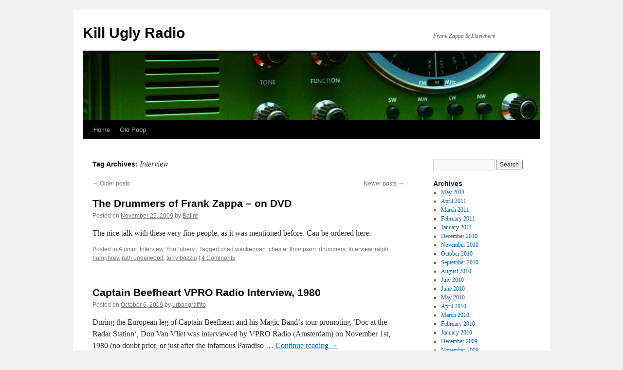

--- FILE ---
content_type: text/html; charset=UTF-8
request_url: https://www.killuglyradio.com/tag/interview/page/2/
body_size: 9657
content:
<!DOCTYPE html>
<html lang="en-US">
<head>
<meta charset="UTF-8" />
<title>
Interview | Kill Ugly Radio | Page 2	</title>
<link rel="profile" href="https://gmpg.org/xfn/11" />
<link rel="stylesheet" type="text/css" media="all" href="https://www.killuglyradio.com/wp-content/themes/twentyten/style.css?ver=20241112" />
<link rel="pingback" href="https://www.killuglyradio.com/xmlrpc.php">
<meta name='robots' content='max-image-preview:large' />
<link rel="alternate" type="application/rss+xml" title="Kill Ugly Radio &raquo; Feed" href="https://www.killuglyradio.com/feed/" />
<link rel="alternate" type="application/rss+xml" title="Kill Ugly Radio &raquo; Comments Feed" href="https://www.killuglyradio.com/comments/feed/" />
<link rel="alternate" type="application/rss+xml" title="Kill Ugly Radio &raquo; Interview Tag Feed" href="https://www.killuglyradio.com/tag/interview/feed/" />
<script type="text/javascript">
/* <![CDATA[ */
window._wpemojiSettings = {"baseUrl":"https:\/\/s.w.org\/images\/core\/emoji\/15.0.3\/72x72\/","ext":".png","svgUrl":"https:\/\/s.w.org\/images\/core\/emoji\/15.0.3\/svg\/","svgExt":".svg","source":{"concatemoji":"https:\/\/www.killuglyradio.com\/wp-includes\/js\/wp-emoji-release.min.js?ver=6.6.4"}};
/*! This file is auto-generated */
!function(i,n){var o,s,e;function c(e){try{var t={supportTests:e,timestamp:(new Date).valueOf()};sessionStorage.setItem(o,JSON.stringify(t))}catch(e){}}function p(e,t,n){e.clearRect(0,0,e.canvas.width,e.canvas.height),e.fillText(t,0,0);var t=new Uint32Array(e.getImageData(0,0,e.canvas.width,e.canvas.height).data),r=(e.clearRect(0,0,e.canvas.width,e.canvas.height),e.fillText(n,0,0),new Uint32Array(e.getImageData(0,0,e.canvas.width,e.canvas.height).data));return t.every(function(e,t){return e===r[t]})}function u(e,t,n){switch(t){case"flag":return n(e,"\ud83c\udff3\ufe0f\u200d\u26a7\ufe0f","\ud83c\udff3\ufe0f\u200b\u26a7\ufe0f")?!1:!n(e,"\ud83c\uddfa\ud83c\uddf3","\ud83c\uddfa\u200b\ud83c\uddf3")&&!n(e,"\ud83c\udff4\udb40\udc67\udb40\udc62\udb40\udc65\udb40\udc6e\udb40\udc67\udb40\udc7f","\ud83c\udff4\u200b\udb40\udc67\u200b\udb40\udc62\u200b\udb40\udc65\u200b\udb40\udc6e\u200b\udb40\udc67\u200b\udb40\udc7f");case"emoji":return!n(e,"\ud83d\udc26\u200d\u2b1b","\ud83d\udc26\u200b\u2b1b")}return!1}function f(e,t,n){var r="undefined"!=typeof WorkerGlobalScope&&self instanceof WorkerGlobalScope?new OffscreenCanvas(300,150):i.createElement("canvas"),a=r.getContext("2d",{willReadFrequently:!0}),o=(a.textBaseline="top",a.font="600 32px Arial",{});return e.forEach(function(e){o[e]=t(a,e,n)}),o}function t(e){var t=i.createElement("script");t.src=e,t.defer=!0,i.head.appendChild(t)}"undefined"!=typeof Promise&&(o="wpEmojiSettingsSupports",s=["flag","emoji"],n.supports={everything:!0,everythingExceptFlag:!0},e=new Promise(function(e){i.addEventListener("DOMContentLoaded",e,{once:!0})}),new Promise(function(t){var n=function(){try{var e=JSON.parse(sessionStorage.getItem(o));if("object"==typeof e&&"number"==typeof e.timestamp&&(new Date).valueOf()<e.timestamp+604800&&"object"==typeof e.supportTests)return e.supportTests}catch(e){}return null}();if(!n){if("undefined"!=typeof Worker&&"undefined"!=typeof OffscreenCanvas&&"undefined"!=typeof URL&&URL.createObjectURL&&"undefined"!=typeof Blob)try{var e="postMessage("+f.toString()+"("+[JSON.stringify(s),u.toString(),p.toString()].join(",")+"));",r=new Blob([e],{type:"text/javascript"}),a=new Worker(URL.createObjectURL(r),{name:"wpTestEmojiSupports"});return void(a.onmessage=function(e){c(n=e.data),a.terminate(),t(n)})}catch(e){}c(n=f(s,u,p))}t(n)}).then(function(e){for(var t in e)n.supports[t]=e[t],n.supports.everything=n.supports.everything&&n.supports[t],"flag"!==t&&(n.supports.everythingExceptFlag=n.supports.everythingExceptFlag&&n.supports[t]);n.supports.everythingExceptFlag=n.supports.everythingExceptFlag&&!n.supports.flag,n.DOMReady=!1,n.readyCallback=function(){n.DOMReady=!0}}).then(function(){return e}).then(function(){var e;n.supports.everything||(n.readyCallback(),(e=n.source||{}).concatemoji?t(e.concatemoji):e.wpemoji&&e.twemoji&&(t(e.twemoji),t(e.wpemoji)))}))}((window,document),window._wpemojiSettings);
/* ]]> */
</script>
<style id='wp-emoji-styles-inline-css' type='text/css'>

	img.wp-smiley, img.emoji {
		display: inline !important;
		border: none !important;
		box-shadow: none !important;
		height: 1em !important;
		width: 1em !important;
		margin: 0 0.07em !important;
		vertical-align: -0.1em !important;
		background: none !important;
		padding: 0 !important;
	}
</style>
<link rel='stylesheet' id='wp-block-library-css' href='https://www.killuglyradio.com/wp-includes/css/dist/block-library/style.min.css?ver=6.6.4' type='text/css' media='all' />
<style id='wp-block-library-theme-inline-css' type='text/css'>
.wp-block-audio :where(figcaption){color:#555;font-size:13px;text-align:center}.is-dark-theme .wp-block-audio :where(figcaption){color:#ffffffa6}.wp-block-audio{margin:0 0 1em}.wp-block-code{border:1px solid #ccc;border-radius:4px;font-family:Menlo,Consolas,monaco,monospace;padding:.8em 1em}.wp-block-embed :where(figcaption){color:#555;font-size:13px;text-align:center}.is-dark-theme .wp-block-embed :where(figcaption){color:#ffffffa6}.wp-block-embed{margin:0 0 1em}.blocks-gallery-caption{color:#555;font-size:13px;text-align:center}.is-dark-theme .blocks-gallery-caption{color:#ffffffa6}:root :where(.wp-block-image figcaption){color:#555;font-size:13px;text-align:center}.is-dark-theme :root :where(.wp-block-image figcaption){color:#ffffffa6}.wp-block-image{margin:0 0 1em}.wp-block-pullquote{border-bottom:4px solid;border-top:4px solid;color:currentColor;margin-bottom:1.75em}.wp-block-pullquote cite,.wp-block-pullquote footer,.wp-block-pullquote__citation{color:currentColor;font-size:.8125em;font-style:normal;text-transform:uppercase}.wp-block-quote{border-left:.25em solid;margin:0 0 1.75em;padding-left:1em}.wp-block-quote cite,.wp-block-quote footer{color:currentColor;font-size:.8125em;font-style:normal;position:relative}.wp-block-quote.has-text-align-right{border-left:none;border-right:.25em solid;padding-left:0;padding-right:1em}.wp-block-quote.has-text-align-center{border:none;padding-left:0}.wp-block-quote.is-large,.wp-block-quote.is-style-large,.wp-block-quote.is-style-plain{border:none}.wp-block-search .wp-block-search__label{font-weight:700}.wp-block-search__button{border:1px solid #ccc;padding:.375em .625em}:where(.wp-block-group.has-background){padding:1.25em 2.375em}.wp-block-separator.has-css-opacity{opacity:.4}.wp-block-separator{border:none;border-bottom:2px solid;margin-left:auto;margin-right:auto}.wp-block-separator.has-alpha-channel-opacity{opacity:1}.wp-block-separator:not(.is-style-wide):not(.is-style-dots){width:100px}.wp-block-separator.has-background:not(.is-style-dots){border-bottom:none;height:1px}.wp-block-separator.has-background:not(.is-style-wide):not(.is-style-dots){height:2px}.wp-block-table{margin:0 0 1em}.wp-block-table td,.wp-block-table th{word-break:normal}.wp-block-table :where(figcaption){color:#555;font-size:13px;text-align:center}.is-dark-theme .wp-block-table :where(figcaption){color:#ffffffa6}.wp-block-video :where(figcaption){color:#555;font-size:13px;text-align:center}.is-dark-theme .wp-block-video :where(figcaption){color:#ffffffa6}.wp-block-video{margin:0 0 1em}:root :where(.wp-block-template-part.has-background){margin-bottom:0;margin-top:0;padding:1.25em 2.375em}
</style>
<style id='classic-theme-styles-inline-css' type='text/css'>
/*! This file is auto-generated */
.wp-block-button__link{color:#fff;background-color:#32373c;border-radius:9999px;box-shadow:none;text-decoration:none;padding:calc(.667em + 2px) calc(1.333em + 2px);font-size:1.125em}.wp-block-file__button{background:#32373c;color:#fff;text-decoration:none}
</style>
<style id='global-styles-inline-css' type='text/css'>
:root{--wp--preset--aspect-ratio--square: 1;--wp--preset--aspect-ratio--4-3: 4/3;--wp--preset--aspect-ratio--3-4: 3/4;--wp--preset--aspect-ratio--3-2: 3/2;--wp--preset--aspect-ratio--2-3: 2/3;--wp--preset--aspect-ratio--16-9: 16/9;--wp--preset--aspect-ratio--9-16: 9/16;--wp--preset--color--black: #000;--wp--preset--color--cyan-bluish-gray: #abb8c3;--wp--preset--color--white: #fff;--wp--preset--color--pale-pink: #f78da7;--wp--preset--color--vivid-red: #cf2e2e;--wp--preset--color--luminous-vivid-orange: #ff6900;--wp--preset--color--luminous-vivid-amber: #fcb900;--wp--preset--color--light-green-cyan: #7bdcb5;--wp--preset--color--vivid-green-cyan: #00d084;--wp--preset--color--pale-cyan-blue: #8ed1fc;--wp--preset--color--vivid-cyan-blue: #0693e3;--wp--preset--color--vivid-purple: #9b51e0;--wp--preset--color--blue: #0066cc;--wp--preset--color--medium-gray: #666;--wp--preset--color--light-gray: #f1f1f1;--wp--preset--gradient--vivid-cyan-blue-to-vivid-purple: linear-gradient(135deg,rgba(6,147,227,1) 0%,rgb(155,81,224) 100%);--wp--preset--gradient--light-green-cyan-to-vivid-green-cyan: linear-gradient(135deg,rgb(122,220,180) 0%,rgb(0,208,130) 100%);--wp--preset--gradient--luminous-vivid-amber-to-luminous-vivid-orange: linear-gradient(135deg,rgba(252,185,0,1) 0%,rgba(255,105,0,1) 100%);--wp--preset--gradient--luminous-vivid-orange-to-vivid-red: linear-gradient(135deg,rgba(255,105,0,1) 0%,rgb(207,46,46) 100%);--wp--preset--gradient--very-light-gray-to-cyan-bluish-gray: linear-gradient(135deg,rgb(238,238,238) 0%,rgb(169,184,195) 100%);--wp--preset--gradient--cool-to-warm-spectrum: linear-gradient(135deg,rgb(74,234,220) 0%,rgb(151,120,209) 20%,rgb(207,42,186) 40%,rgb(238,44,130) 60%,rgb(251,105,98) 80%,rgb(254,248,76) 100%);--wp--preset--gradient--blush-light-purple: linear-gradient(135deg,rgb(255,206,236) 0%,rgb(152,150,240) 100%);--wp--preset--gradient--blush-bordeaux: linear-gradient(135deg,rgb(254,205,165) 0%,rgb(254,45,45) 50%,rgb(107,0,62) 100%);--wp--preset--gradient--luminous-dusk: linear-gradient(135deg,rgb(255,203,112) 0%,rgb(199,81,192) 50%,rgb(65,88,208) 100%);--wp--preset--gradient--pale-ocean: linear-gradient(135deg,rgb(255,245,203) 0%,rgb(182,227,212) 50%,rgb(51,167,181) 100%);--wp--preset--gradient--electric-grass: linear-gradient(135deg,rgb(202,248,128) 0%,rgb(113,206,126) 100%);--wp--preset--gradient--midnight: linear-gradient(135deg,rgb(2,3,129) 0%,rgb(40,116,252) 100%);--wp--preset--font-size--small: 13px;--wp--preset--font-size--medium: 20px;--wp--preset--font-size--large: 36px;--wp--preset--font-size--x-large: 42px;--wp--preset--spacing--20: 0.44rem;--wp--preset--spacing--30: 0.67rem;--wp--preset--spacing--40: 1rem;--wp--preset--spacing--50: 1.5rem;--wp--preset--spacing--60: 2.25rem;--wp--preset--spacing--70: 3.38rem;--wp--preset--spacing--80: 5.06rem;--wp--preset--shadow--natural: 6px 6px 9px rgba(0, 0, 0, 0.2);--wp--preset--shadow--deep: 12px 12px 50px rgba(0, 0, 0, 0.4);--wp--preset--shadow--sharp: 6px 6px 0px rgba(0, 0, 0, 0.2);--wp--preset--shadow--outlined: 6px 6px 0px -3px rgba(255, 255, 255, 1), 6px 6px rgba(0, 0, 0, 1);--wp--preset--shadow--crisp: 6px 6px 0px rgba(0, 0, 0, 1);}:where(.is-layout-flex){gap: 0.5em;}:where(.is-layout-grid){gap: 0.5em;}body .is-layout-flex{display: flex;}.is-layout-flex{flex-wrap: wrap;align-items: center;}.is-layout-flex > :is(*, div){margin: 0;}body .is-layout-grid{display: grid;}.is-layout-grid > :is(*, div){margin: 0;}:where(.wp-block-columns.is-layout-flex){gap: 2em;}:where(.wp-block-columns.is-layout-grid){gap: 2em;}:where(.wp-block-post-template.is-layout-flex){gap: 1.25em;}:where(.wp-block-post-template.is-layout-grid){gap: 1.25em;}.has-black-color{color: var(--wp--preset--color--black) !important;}.has-cyan-bluish-gray-color{color: var(--wp--preset--color--cyan-bluish-gray) !important;}.has-white-color{color: var(--wp--preset--color--white) !important;}.has-pale-pink-color{color: var(--wp--preset--color--pale-pink) !important;}.has-vivid-red-color{color: var(--wp--preset--color--vivid-red) !important;}.has-luminous-vivid-orange-color{color: var(--wp--preset--color--luminous-vivid-orange) !important;}.has-luminous-vivid-amber-color{color: var(--wp--preset--color--luminous-vivid-amber) !important;}.has-light-green-cyan-color{color: var(--wp--preset--color--light-green-cyan) !important;}.has-vivid-green-cyan-color{color: var(--wp--preset--color--vivid-green-cyan) !important;}.has-pale-cyan-blue-color{color: var(--wp--preset--color--pale-cyan-blue) !important;}.has-vivid-cyan-blue-color{color: var(--wp--preset--color--vivid-cyan-blue) !important;}.has-vivid-purple-color{color: var(--wp--preset--color--vivid-purple) !important;}.has-black-background-color{background-color: var(--wp--preset--color--black) !important;}.has-cyan-bluish-gray-background-color{background-color: var(--wp--preset--color--cyan-bluish-gray) !important;}.has-white-background-color{background-color: var(--wp--preset--color--white) !important;}.has-pale-pink-background-color{background-color: var(--wp--preset--color--pale-pink) !important;}.has-vivid-red-background-color{background-color: var(--wp--preset--color--vivid-red) !important;}.has-luminous-vivid-orange-background-color{background-color: var(--wp--preset--color--luminous-vivid-orange) !important;}.has-luminous-vivid-amber-background-color{background-color: var(--wp--preset--color--luminous-vivid-amber) !important;}.has-light-green-cyan-background-color{background-color: var(--wp--preset--color--light-green-cyan) !important;}.has-vivid-green-cyan-background-color{background-color: var(--wp--preset--color--vivid-green-cyan) !important;}.has-pale-cyan-blue-background-color{background-color: var(--wp--preset--color--pale-cyan-blue) !important;}.has-vivid-cyan-blue-background-color{background-color: var(--wp--preset--color--vivid-cyan-blue) !important;}.has-vivid-purple-background-color{background-color: var(--wp--preset--color--vivid-purple) !important;}.has-black-border-color{border-color: var(--wp--preset--color--black) !important;}.has-cyan-bluish-gray-border-color{border-color: var(--wp--preset--color--cyan-bluish-gray) !important;}.has-white-border-color{border-color: var(--wp--preset--color--white) !important;}.has-pale-pink-border-color{border-color: var(--wp--preset--color--pale-pink) !important;}.has-vivid-red-border-color{border-color: var(--wp--preset--color--vivid-red) !important;}.has-luminous-vivid-orange-border-color{border-color: var(--wp--preset--color--luminous-vivid-orange) !important;}.has-luminous-vivid-amber-border-color{border-color: var(--wp--preset--color--luminous-vivid-amber) !important;}.has-light-green-cyan-border-color{border-color: var(--wp--preset--color--light-green-cyan) !important;}.has-vivid-green-cyan-border-color{border-color: var(--wp--preset--color--vivid-green-cyan) !important;}.has-pale-cyan-blue-border-color{border-color: var(--wp--preset--color--pale-cyan-blue) !important;}.has-vivid-cyan-blue-border-color{border-color: var(--wp--preset--color--vivid-cyan-blue) !important;}.has-vivid-purple-border-color{border-color: var(--wp--preset--color--vivid-purple) !important;}.has-vivid-cyan-blue-to-vivid-purple-gradient-background{background: var(--wp--preset--gradient--vivid-cyan-blue-to-vivid-purple) !important;}.has-light-green-cyan-to-vivid-green-cyan-gradient-background{background: var(--wp--preset--gradient--light-green-cyan-to-vivid-green-cyan) !important;}.has-luminous-vivid-amber-to-luminous-vivid-orange-gradient-background{background: var(--wp--preset--gradient--luminous-vivid-amber-to-luminous-vivid-orange) !important;}.has-luminous-vivid-orange-to-vivid-red-gradient-background{background: var(--wp--preset--gradient--luminous-vivid-orange-to-vivid-red) !important;}.has-very-light-gray-to-cyan-bluish-gray-gradient-background{background: var(--wp--preset--gradient--very-light-gray-to-cyan-bluish-gray) !important;}.has-cool-to-warm-spectrum-gradient-background{background: var(--wp--preset--gradient--cool-to-warm-spectrum) !important;}.has-blush-light-purple-gradient-background{background: var(--wp--preset--gradient--blush-light-purple) !important;}.has-blush-bordeaux-gradient-background{background: var(--wp--preset--gradient--blush-bordeaux) !important;}.has-luminous-dusk-gradient-background{background: var(--wp--preset--gradient--luminous-dusk) !important;}.has-pale-ocean-gradient-background{background: var(--wp--preset--gradient--pale-ocean) !important;}.has-electric-grass-gradient-background{background: var(--wp--preset--gradient--electric-grass) !important;}.has-midnight-gradient-background{background: var(--wp--preset--gradient--midnight) !important;}.has-small-font-size{font-size: var(--wp--preset--font-size--small) !important;}.has-medium-font-size{font-size: var(--wp--preset--font-size--medium) !important;}.has-large-font-size{font-size: var(--wp--preset--font-size--large) !important;}.has-x-large-font-size{font-size: var(--wp--preset--font-size--x-large) !important;}
:where(.wp-block-post-template.is-layout-flex){gap: 1.25em;}:where(.wp-block-post-template.is-layout-grid){gap: 1.25em;}
:where(.wp-block-columns.is-layout-flex){gap: 2em;}:where(.wp-block-columns.is-layout-grid){gap: 2em;}
:root :where(.wp-block-pullquote){font-size: 1.5em;line-height: 1.6;}
</style>
<link rel='stylesheet' id='twentyten-block-style-css' href='https://www.killuglyradio.com/wp-content/themes/twentyten/blocks.css?ver=20240703' type='text/css' media='all' />
<script type="text/javascript" src="https://ajax.googleapis.com/ajax/libs/prototype/1.7.1.0/prototype.js?ver=1.7.1" id="prototype-js"></script>
<script type="text/javascript" src="https://ajax.googleapis.com/ajax/libs/scriptaculous/1.9.0/scriptaculous.js?ver=1.9.0" id="scriptaculous-root-js"></script>
<script type="text/javascript" src="https://ajax.googleapis.com/ajax/libs/scriptaculous/1.9.0/effects.js?ver=1.9.0" id="scriptaculous-effects-js"></script>
<script type="text/javascript" src="http://www.killuglyradio.com/wp-content/plugins/lightbox-2/lightbox.js?ver=1.8" id="lightbox-js"></script>
<link rel="https://api.w.org/" href="https://www.killuglyradio.com/wp-json/" /><link rel="alternate" title="JSON" type="application/json" href="https://www.killuglyradio.com/wp-json/wp/v2/tags/1803" /><link rel="EditURI" type="application/rsd+xml" title="RSD" href="https://www.killuglyradio.com/xmlrpc.php?rsd" />
<meta name="generator" content="WordPress 6.6.4" />

	<!-- begin lightbox scripts -->
	<script type="text/javascript">
    //<![CDATA[
    document.write('<link rel="stylesheet" href="http://www.killuglyradio.com/wp-content/plugins/lightbox-2/Themes/Black/lightbox.css" type="text/css" media="screen" />');
    //]]>
    </script>
	<!-- end lightbox scripts -->
</head>

<body class="archive paged tag tag-interview tag-1803 paged-2 tag-paged-2">
<div id="wrapper" class="hfeed">
	<div id="header">
		<div id="masthead">
			<div id="branding" role="banner">
								<div id="site-title">
					<span>
						<a href="https://www.killuglyradio.com/" rel="home">Kill Ugly Radio</a>
					</span>
				</div>
				<div id="site-description">Frank Zappa &amp; Elsewhere</div>

				<img src="https://www.killuglyradio.com/wp-content/uploads/2024/10/cropped-cropped-header.jpg" width="940" height="139" alt="Kill Ugly Radio" srcset="https://www.killuglyradio.com/wp-content/uploads/2024/10/cropped-cropped-header.jpg 940w, https://www.killuglyradio.com/wp-content/uploads/2024/10/cropped-cropped-header-425x63.jpg 425w, https://www.killuglyradio.com/wp-content/uploads/2024/10/cropped-cropped-header-768x114.jpg 768w" sizes="(max-width: 940px) 100vw, 940px" decoding="async" fetchpriority="high" />			</div><!-- #branding -->

			<div id="access" role="navigation">
								<div class="skip-link screen-reader-text"><a href="#content">Skip to content</a></div>
				<div class="menu-header"><ul id="menu-menu-1" class="menu"><li id="menu-item-5229" class="menu-item menu-item-type-custom menu-item-object-custom menu-item-home menu-item-5229"><a href="https://www.killuglyradio.com/">Home</a></li>
<li id="menu-item-5231" class="menu-item menu-item-type-custom menu-item-object-custom menu-item-5231"><a href="http://www.killuglyradio.com/hot-poop/">Old Poop</a></li>
</ul></div>			</div><!-- #access -->
		</div><!-- #masthead -->
	</div><!-- #header -->

	<div id="main">

		<div id="container">
			<div id="content" role="main">

				<h1 class="page-title">
				Tag Archives: <span>Interview</span>				</h1>

				
	<div id="nav-above" class="navigation">
		<div class="nav-previous"><a href="https://www.killuglyradio.com/tag/interview/page/3/" ><span class="meta-nav">&larr;</span> Older posts</a></div>
		<div class="nav-next"><a href="https://www.killuglyradio.com/tag/interview/" >Newer posts <span class="meta-nav">&rarr;</span></a></div>
	</div><!-- #nav-above -->



	
			<div id="post-2812" class="post-2812 post type-post status-publish format-standard hentry category-alumni category-interview category-youtubery tag-chad-wackerman tag-chester-thompson tag-drummers tag-interview tag-ralph-humphrey tag-ruth-underwood tag-terry-bozzio">
			<h2 class="entry-title"><a href="https://www.killuglyradio.com/2009/11/25/the-drummers-of-frank-zappa-on-dvd/" rel="bookmark">The Drummers of Frank Zappa &#8211; on DVD</a></h2>

			<div class="entry-meta">
				<span class="meta-prep meta-prep-author">Posted on</span> <a href="https://www.killuglyradio.com/2009/11/25/the-drummers-of-frank-zappa-on-dvd/" title="7:10 pm" rel="bookmark"><span class="entry-date">November 25, 2009</span></a> <span class="meta-sep">by</span> <span class="author vcard"><a class="url fn n" href="https://www.killuglyradio.com/author/balint/" title="View all posts by Balint">Balint</a></span>			</div><!-- .entry-meta -->

					<div class="entry-summary">
				<p>The nice talk with these very fine people, as it was mentioned before. Can be ordered here.</p>
			</div><!-- .entry-summary -->
	
			<div class="entry-utility">
									<span class="cat-links">
						<span class="entry-utility-prep entry-utility-prep-cat-links">Posted in</span> <a href="https://www.killuglyradio.com/category/alumni/" rel="category tag">Alumni</a>, <a href="https://www.killuglyradio.com/category/interview/" rel="category tag">Interview</a>, <a href="https://www.killuglyradio.com/category/youtubery/" rel="category tag">YouTubery</a>					</span>
					<span class="meta-sep">|</span>
				
								<span class="tag-links">
					<span class="entry-utility-prep entry-utility-prep-tag-links">Tagged</span> <a href="https://www.killuglyradio.com/tag/chad-wackerman/" rel="tag">chad wackerman</a>, <a href="https://www.killuglyradio.com/tag/chester-thompson/" rel="tag">chester thompson</a>, <a href="https://www.killuglyradio.com/tag/drummers/" rel="tag">drummers</a>, <a href="https://www.killuglyradio.com/tag/interview/" rel="tag">Interview</a>, <a href="https://www.killuglyradio.com/tag/ralph-humphrey/" rel="tag">ralph humphrey</a>, <a href="https://www.killuglyradio.com/tag/ruth-underwood/" rel="tag">ruth underwood</a>, <a href="https://www.killuglyradio.com/tag/terry-bozzio/" rel="tag">terry bozzio</a>				</span>
				<span class="meta-sep">|</span>
				
				<span class="comments-link"><a href="https://www.killuglyradio.com/2009/11/25/the-drummers-of-frank-zappa-on-dvd/#comments">4 Comments</a></span>

							</div><!-- .entry-utility -->
		</div><!-- #post-2812 -->

		
	

	
			<div id="post-2600" class="post-2600 post type-post status-publish format-standard hentry category-captain-beefheart category-interview category-miscellany category-pop-cult tag-792 tag-captain-beefheart tag-interview tag-john-drumbo-french tag-streaming-audio tag-the-magic-band tag-vpro">
			<h2 class="entry-title"><a href="https://www.killuglyradio.com/2009/10/06/captain-beefheart-vpro-radio-interview-1980/" rel="bookmark">Captain Beefheart VPRO Radio Interview, 1980</a></h2>

			<div class="entry-meta">
				<span class="meta-prep meta-prep-author">Posted on</span> <a href="https://www.killuglyradio.com/2009/10/06/captain-beefheart-vpro-radio-interview-1980/" title="2:22 am" rel="bookmark"><span class="entry-date">October 6, 2009</span></a> <span class="meta-sep">by</span> <span class="author vcard"><a class="url fn n" href="https://www.killuglyradio.com/author/urbangraffito/" title="View all posts by urbangraffito">urbangraffito</a></span>			</div><!-- .entry-meta -->

					<div class="entry-summary">
				<p>During the European leg of Captain Beefheart and his Magic Band&#8216;s tour promoting &#8216;Doc at the Radar Station&#8216;, Don Van Vliet was interviewed by VPRO Radio (Amsterdam) on November 1st, 1980 (no doubt prior, or just after the infamous Paradiso &hellip; <a href="https://www.killuglyradio.com/2009/10/06/captain-beefheart-vpro-radio-interview-1980/">Continue reading <span class="meta-nav">&rarr;</span></a></p>
			</div><!-- .entry-summary -->
	
			<div class="entry-utility">
									<span class="cat-links">
						<span class="entry-utility-prep entry-utility-prep-cat-links">Posted in</span> <a href="https://www.killuglyradio.com/category/captain-beefheart/" rel="category tag">Captain Beefheart</a>, <a href="https://www.killuglyradio.com/category/interview/" rel="category tag">Interview</a>, <a href="https://www.killuglyradio.com/category/miscellany/" rel="category tag">Miscellany</a>, <a href="https://www.killuglyradio.com/category/pop-cult/" rel="category tag">Pop Cult</a>					</span>
					<span class="meta-sep">|</span>
				
								<span class="tag-links">
					<span class="entry-utility-prep entry-utility-prep-tag-links">Tagged</span> <a href="https://www.killuglyradio.com/tag/1980/" rel="tag">1980</a>, <a href="https://www.killuglyradio.com/tag/captain-beefheart/" rel="tag">Captain Beefheart</a>, <a href="https://www.killuglyradio.com/tag/interview/" rel="tag">Interview</a>, <a href="https://www.killuglyradio.com/tag/john-drumbo-french/" rel="tag">John 'Drumbo' French</a>, <a href="https://www.killuglyradio.com/tag/streaming-audio/" rel="tag">streaming audio</a>, <a href="https://www.killuglyradio.com/tag/the-magic-band/" rel="tag">the magic band</a>, <a href="https://www.killuglyradio.com/tag/vpro/" rel="tag">VPRO</a>				</span>
				<span class="meta-sep">|</span>
				
				<span class="comments-link"><a href="https://www.killuglyradio.com/2009/10/06/captain-beefheart-vpro-radio-interview-1980/#comments">5 Comments</a></span>

							</div><!-- .entry-utility -->
		</div><!-- #post-2600 -->

		
	

	
			<div id="post-2443" class="post-2443 post type-post status-publish format-standard hentry category-bizarre category-heh-heh category-interview category-miscellany category-pop-cult category-visual-arts category-youtubery tag-animator tag-influences tag-interview tag-matt-groening tag-zappa">
			<h2 class="entry-title"><a href="https://www.killuglyradio.com/2009/09/26/matt-groening-my-wasted-life/" rel="bookmark">Matt Groening &#8211; My Wasted Life</a></h2>

			<div class="entry-meta">
				<span class="meta-prep meta-prep-author">Posted on</span> <a href="https://www.killuglyradio.com/2009/09/26/matt-groening-my-wasted-life/" title="11:21 am" rel="bookmark"><span class="entry-date">September 26, 2009</span></a> <span class="meta-sep">by</span> <span class="author vcard"><a class="url fn n" href="https://www.killuglyradio.com/author/urbangraffito/" title="View all posts by urbangraffito">urbangraffito</a></span>			</div><!-- .entry-meta -->

					<div class="entry-summary">
				<p>Matt Groening &#8211; who once stated &#8220;Zappa is my Elvis&#8221; &#8211; discusses the major influences in his life and work in this 3 part documentary (part 2 focuses on Zappa&#8217;s influence on his life and work). Part 1 | Part &hellip; <a href="https://www.killuglyradio.com/2009/09/26/matt-groening-my-wasted-life/">Continue reading <span class="meta-nav">&rarr;</span></a></p>
			</div><!-- .entry-summary -->
	
			<div class="entry-utility">
									<span class="cat-links">
						<span class="entry-utility-prep entry-utility-prep-cat-links">Posted in</span> <a href="https://www.killuglyradio.com/category/bizarre/" rel="category tag">Bizarre</a>, <a href="https://www.killuglyradio.com/category/heh-heh/" rel="category tag">Heh Heh</a>, <a href="https://www.killuglyradio.com/category/interview/" rel="category tag">Interview</a>, <a href="https://www.killuglyradio.com/category/miscellany/" rel="category tag">Miscellany</a>, <a href="https://www.killuglyradio.com/category/pop-cult/" rel="category tag">Pop Cult</a>, <a href="https://www.killuglyradio.com/category/visual-arts/" rel="category tag">Visual Arts</a>, <a href="https://www.killuglyradio.com/category/youtubery/" rel="category tag">YouTubery</a>					</span>
					<span class="meta-sep">|</span>
				
								<span class="tag-links">
					<span class="entry-utility-prep entry-utility-prep-tag-links">Tagged</span> <a href="https://www.killuglyradio.com/tag/animator/" rel="tag">animator</a>, <a href="https://www.killuglyradio.com/tag/influences/" rel="tag">influences</a>, <a href="https://www.killuglyradio.com/tag/interview/" rel="tag">Interview</a>, <a href="https://www.killuglyradio.com/tag/matt-groening/" rel="tag">matt groening</a>, <a href="https://www.killuglyradio.com/tag/zappa/" rel="tag">Zappa</a>				</span>
				<span class="meta-sep">|</span>
				
				<span class="comments-link"><a href="https://www.killuglyradio.com/2009/09/26/matt-groening-my-wasted-life/#comments">6 Comments</a></span>

							</div><!-- .entry-utility -->
		</div><!-- #post-2443 -->

		
	

	
			<div id="post-2570" class="post-2570 post type-post status-publish format-standard hentry category-interview category-miscellany category-music category-pop-cult tag-debut-solo-album tag-interview tag-podcast tag-radio-galactica tag-ron-rutherford tag-streaming-audio">
			<h2 class="entry-title"><a href="https://www.killuglyradio.com/2009/09/25/an-interview-with-ron-rutherford/" rel="bookmark">An Interview With Ron Rutherford</a></h2>

			<div class="entry-meta">
				<span class="meta-prep meta-prep-author">Posted on</span> <a href="https://www.killuglyradio.com/2009/09/25/an-interview-with-ron-rutherford/" title="7:35 pm" rel="bookmark"><span class="entry-date">September 25, 2009</span></a> <span class="meta-sep">by</span> <span class="author vcard"><a class="url fn n" href="https://www.killuglyradio.com/author/urbangraffito/" title="View all posts by urbangraffito">urbangraffito</a></span>			</div><!-- .entry-meta -->

					<div class="entry-summary">
				<p>An Interview With Ron Rutherford!!! Radio Galactica Podcast Portal Back on Thursday, July 10th, 2008, I posted &#8220;Ron Rutherford — Lone Wolf (Debut Solo Album)&#8221; after discovering his music on Last.fm. Being a fan of many of the singer songwriters &hellip; <a href="https://www.killuglyradio.com/2009/09/25/an-interview-with-ron-rutherford/">Continue reading <span class="meta-nav">&rarr;</span></a></p>
			</div><!-- .entry-summary -->
	
			<div class="entry-utility">
									<span class="cat-links">
						<span class="entry-utility-prep entry-utility-prep-cat-links">Posted in</span> <a href="https://www.killuglyradio.com/category/interview/" rel="category tag">Interview</a>, <a href="https://www.killuglyradio.com/category/miscellany/" rel="category tag">Miscellany</a>, <a href="https://www.killuglyradio.com/category/music/" rel="category tag">Music</a>, <a href="https://www.killuglyradio.com/category/pop-cult/" rel="category tag">Pop Cult</a>					</span>
					<span class="meta-sep">|</span>
				
								<span class="tag-links">
					<span class="entry-utility-prep entry-utility-prep-tag-links">Tagged</span> <a href="https://www.killuglyradio.com/tag/debut-solo-album/" rel="tag">debut solo album</a>, <a href="https://www.killuglyradio.com/tag/interview/" rel="tag">Interview</a>, <a href="https://www.killuglyradio.com/tag/podcast/" rel="tag">podcast</a>, <a href="https://www.killuglyradio.com/tag/radio-galactica/" rel="tag">Radio Galactica</a>, <a href="https://www.killuglyradio.com/tag/ron-rutherford/" rel="tag">Ron Rutherford</a>, <a href="https://www.killuglyradio.com/tag/streaming-audio/" rel="tag">streaming audio</a>				</span>
				<span class="meta-sep">|</span>
				
				<span class="comments-link"><a href="https://www.killuglyradio.com/2009/09/25/an-interview-with-ron-rutherford/#comments">1 Comment</a></span>

							</div><!-- .entry-utility -->
		</div><!-- #post-2570 -->

		
	

	
			<div id="post-2505" class="post-2505 post type-post status-publish format-standard hentry category-alumni category-interview category-mike-keneally category-music category-official-releases category-youtubery tag-1015 tag-interview tag-mike-keneally tag-new-album tag-new-video">
			<h2 class="entry-title"><a href="https://www.killuglyradio.com/2009/09/09/mike-keneally-interview-video/" rel="bookmark">Mike Keneally Interview &#038; Video</a></h2>

			<div class="entry-meta">
				<span class="meta-prep meta-prep-author">Posted on</span> <a href="https://www.killuglyradio.com/2009/09/09/mike-keneally-interview-video/" title="9:52 am" rel="bookmark"><span class="entry-date">September 9, 2009</span></a> <span class="meta-sep">by</span> <span class="author vcard"><a class="url fn n" href="https://www.killuglyradio.com/author/urbangraffito/" title="View all posts by urbangraffito">urbangraffito</a></span>			</div><!-- .entry-meta -->

					<div class="entry-summary">
				<p>Anyone who knows me, knows I&#8217;m a big fan of Mike Keneally. His music is so utterly different from anything else that each and every listening is indeed a delight. When his early recordings (which were long out-of-print) were made &hellip; <a href="https://www.killuglyradio.com/2009/09/09/mike-keneally-interview-video/">Continue reading <span class="meta-nav">&rarr;</span></a></p>
			</div><!-- .entry-summary -->
	
			<div class="entry-utility">
									<span class="cat-links">
						<span class="entry-utility-prep entry-utility-prep-cat-links">Posted in</span> <a href="https://www.killuglyradio.com/category/alumni/" rel="category tag">Alumni</a>, <a href="https://www.killuglyradio.com/category/interview/" rel="category tag">Interview</a>, <a href="https://www.killuglyradio.com/category/mike-keneally/" rel="category tag">Mike Keneally</a>, <a href="https://www.killuglyradio.com/category/music/" rel="category tag">Music</a>, <a href="https://www.killuglyradio.com/category/official-releases/" rel="category tag">Official Releases</a>, <a href="https://www.killuglyradio.com/category/youtubery/" rel="category tag">YouTubery</a>					</span>
					<span class="meta-sep">|</span>
				
								<span class="tag-links">
					<span class="entry-utility-prep entry-utility-prep-tag-links">Tagged</span> <a href="https://www.killuglyradio.com/tag/2009/" rel="tag">2009</a>, <a href="https://www.killuglyradio.com/tag/interview/" rel="tag">Interview</a>, <a href="https://www.killuglyradio.com/tag/mike-keneally/" rel="tag">Mike Keneally</a>, <a href="https://www.killuglyradio.com/tag/new-album/" rel="tag">new album</a>, <a href="https://www.killuglyradio.com/tag/new-video/" rel="tag">new video</a>				</span>
				<span class="meta-sep">|</span>
				
				<span class="comments-link"><a href="https://www.killuglyradio.com/2009/09/09/mike-keneally-interview-video/#comments">7 Comments</a></span>

							</div><!-- .entry-utility -->
		</div><!-- #post-2505 -->

		
	

	
			<div id="post-2440" class="post-2440 post type-post status-publish format-standard hentry category-alumni category-frank-zappa category-interview category-youtubery tag-1145 tag-bassist tag-interview tag-los-angeles tag-tom-fowler tag-zappa-alumni">
			<h2 class="entry-title"><a href="https://www.killuglyradio.com/2009/08/24/tom-fowler-interview-los-angeles-1996/" rel="bookmark">Tom Fowler Interview, Los Angeles, 1996</a></h2>

			<div class="entry-meta">
				<span class="meta-prep meta-prep-author">Posted on</span> <a href="https://www.killuglyradio.com/2009/08/24/tom-fowler-interview-los-angeles-1996/" title="11:52 pm" rel="bookmark"><span class="entry-date">August 24, 2009</span></a> <span class="meta-sep">by</span> <span class="author vcard"><a class="url fn n" href="https://www.killuglyradio.com/author/urbangraffito/" title="View all posts by urbangraffito">urbangraffito</a></span>			</div><!-- .entry-meta -->

					<div class="entry-summary">
				<p>Interviewed by Juha Rompannen, in Los Angeles on April 24th, 1996, Tom Fowler &#8212; who played bass guitar in Frank Zappa&#8217;s touring and recording band between 1973 and 1975 &#8212; talks about his background, time with Frank, other collaborations, and &hellip; <a href="https://www.killuglyradio.com/2009/08/24/tom-fowler-interview-los-angeles-1996/">Continue reading <span class="meta-nav">&rarr;</span></a></p>
			</div><!-- .entry-summary -->
	
			<div class="entry-utility">
									<span class="cat-links">
						<span class="entry-utility-prep entry-utility-prep-cat-links">Posted in</span> <a href="https://www.killuglyradio.com/category/alumni/" rel="category tag">Alumni</a>, <a href="https://www.killuglyradio.com/category/frank-zappa/" rel="category tag">Frank Zappa</a>, <a href="https://www.killuglyradio.com/category/interview/" rel="category tag">Interview</a>, <a href="https://www.killuglyradio.com/category/youtubery/" rel="category tag">YouTubery</a>					</span>
					<span class="meta-sep">|</span>
				
								<span class="tag-links">
					<span class="entry-utility-prep entry-utility-prep-tag-links">Tagged</span> <a href="https://www.killuglyradio.com/tag/1996/" rel="tag">1996</a>, <a href="https://www.killuglyradio.com/tag/bassist/" rel="tag">bassist</a>, <a href="https://www.killuglyradio.com/tag/interview/" rel="tag">Interview</a>, <a href="https://www.killuglyradio.com/tag/los-angeles/" rel="tag">los angeles</a>, <a href="https://www.killuglyradio.com/tag/tom-fowler/" rel="tag">Tom Fowler</a>, <a href="https://www.killuglyradio.com/tag/zappa-alumni/" rel="tag">zappa alumni</a>				</span>
				<span class="meta-sep">|</span>
				
				<span class="comments-link"><a href="https://www.killuglyradio.com/2009/08/24/tom-fowler-interview-los-angeles-1996/#comments">1 Comment</a></span>

							</div><!-- .entry-utility -->
		</div><!-- #post-2440 -->

		
	

	
			<div id="post-2324" class="post-2324 post type-post status-publish format-standard hentry category-interview category-music category-youtubery tag-1110 tag-1015 tag-bruce-cockburn tag-canadian tag-interview tag-new-release tag-qtv tag-urban-folk">
			<h2 class="entry-title"><a href="https://www.killuglyradio.com/2009/08/03/bruce-cockburn-moment-of-truth/" rel="bookmark">Bruce Cockburn &#8211; Moment of Truth</a></h2>

			<div class="entry-meta">
				<span class="meta-prep meta-prep-author">Posted on</span> <a href="https://www.killuglyradio.com/2009/08/03/bruce-cockburn-moment-of-truth/" title="7:51 am" rel="bookmark"><span class="entry-date">August 3, 2009</span></a> <span class="meta-sep">by</span> <span class="author vcard"><a class="url fn n" href="https://www.killuglyradio.com/author/urbangraffito/" title="View all posts by urbangraffito">urbangraffito</a></span>			</div><!-- .entry-meta -->

					<div class="entry-summary">
				<p>Shot near the conclusion of his world tour &#8220;Breakfast in New Orleans, Dinner in Timbuktu&#8221;, Moment of Truth is an hour-long concert special with Bruce Cockburn, filmed at Montreal&#8217;s Spectrum during the Montreal Jazz Festival in Montreal, Quebec, Canada on &hellip; <a href="https://www.killuglyradio.com/2009/08/03/bruce-cockburn-moment-of-truth/">Continue reading <span class="meta-nav">&rarr;</span></a></p>
			</div><!-- .entry-summary -->
	
			<div class="entry-utility">
									<span class="cat-links">
						<span class="entry-utility-prep entry-utility-prep-cat-links">Posted in</span> <a href="https://www.killuglyradio.com/category/interview/" rel="category tag">Interview</a>, <a href="https://www.killuglyradio.com/category/music/" rel="category tag">Music</a>, <a href="https://www.killuglyradio.com/category/youtubery/" rel="category tag">YouTubery</a>					</span>
					<span class="meta-sep">|</span>
				
								<span class="tag-links">
					<span class="entry-utility-prep entry-utility-prep-tag-links">Tagged</span> <a href="https://www.killuglyradio.com/tag/2000/" rel="tag">2000</a>, <a href="https://www.killuglyradio.com/tag/2009/" rel="tag">2009</a>, <a href="https://www.killuglyradio.com/tag/bruce-cockburn/" rel="tag">bruce cockburn</a>, <a href="https://www.killuglyradio.com/tag/canadian/" rel="tag">canadian</a>, <a href="https://www.killuglyradio.com/tag/interview/" rel="tag">Interview</a>, <a href="https://www.killuglyradio.com/tag/new-release/" rel="tag">new release</a>, <a href="https://www.killuglyradio.com/tag/qtv/" rel="tag">QTV</a>, <a href="https://www.killuglyradio.com/tag/urban-folk/" rel="tag">urban folk</a>				</span>
				<span class="meta-sep">|</span>
				
				<span class="comments-link"><a href="https://www.killuglyradio.com/2009/08/03/bruce-cockburn-moment-of-truth/#comments">2 Comments</a></span>

							</div><!-- .entry-utility -->
		</div><!-- #post-2324 -->

		
	

	
			<div id="post-2214" class="post-2214 post type-post status-publish format-standard hentry category-alumni category-frank-zappa category-interview category-youtubery tag-alumni tag-arthur-barrow tag-frank-zappa tag-interview tag-video">
			<h2 class="entry-title"><a href="https://www.killuglyradio.com/2009/07/06/arthur-barrow-interview/" rel="bookmark">Arthur Barrow Interview</a></h2>

			<div class="entry-meta">
				<span class="meta-prep meta-prep-author">Posted on</span> <a href="https://www.killuglyradio.com/2009/07/06/arthur-barrow-interview/" title="12:25 pm" rel="bookmark"><span class="entry-date">July 6, 2009</span></a> <span class="meta-sep">by</span> <span class="author vcard"><a class="url fn n" href="https://www.killuglyradio.com/author/urbangraffito/" title="View all posts by urbangraffito">urbangraffito</a></span>			</div><!-- .entry-meta -->

					<div class="entry-summary">
				<p>Recorded on April 18th, 1996, Juha Rompannen interviews Arthur Barrow in Los Angeles, California.</p>
			</div><!-- .entry-summary -->
	
			<div class="entry-utility">
									<span class="cat-links">
						<span class="entry-utility-prep entry-utility-prep-cat-links">Posted in</span> <a href="https://www.killuglyradio.com/category/alumni/" rel="category tag">Alumni</a>, <a href="https://www.killuglyradio.com/category/frank-zappa/" rel="category tag">Frank Zappa</a>, <a href="https://www.killuglyradio.com/category/interview/" rel="category tag">Interview</a>, <a href="https://www.killuglyradio.com/category/youtubery/" rel="category tag">YouTubery</a>					</span>
					<span class="meta-sep">|</span>
				
								<span class="tag-links">
					<span class="entry-utility-prep entry-utility-prep-tag-links">Tagged</span> <a href="https://www.killuglyradio.com/tag/alumni/" rel="tag">Alumni</a>, <a href="https://www.killuglyradio.com/tag/arthur-barrow/" rel="tag">arthur barrow</a>, <a href="https://www.killuglyradio.com/tag/frank-zappa/" rel="tag">Frank Zappa</a>, <a href="https://www.killuglyradio.com/tag/interview/" rel="tag">Interview</a>, <a href="https://www.killuglyradio.com/tag/video/" rel="tag">video</a>				</span>
				<span class="meta-sep">|</span>
				
				<span class="comments-link"><a href="https://www.killuglyradio.com/2009/07/06/arthur-barrow-interview/#comments">11 Comments</a></span>

							</div><!-- .entry-utility -->
		</div><!-- #post-2214 -->

		
	

	
			<div id="post-2079" class="post-2079 post type-post status-publish format-standard hentry category-bizarre category-heh-heh category-interview category-miscellany category-pop-cult category-youtubery tag-7-dirty-words tag-comedy tag-culture-jamming tag-george-carlin tag-interview tag-video">
			<h2 class="entry-title"><a href="https://www.killuglyradio.com/2009/06/14/catching-the-culture-with-its-pants-down-george-carlin/" rel="bookmark">Catching the Culture with its Pants Down &#8212; George Carlin</a></h2>

			<div class="entry-meta">
				<span class="meta-prep meta-prep-author">Posted on</span> <a href="https://www.killuglyradio.com/2009/06/14/catching-the-culture-with-its-pants-down-george-carlin/" title="12:51 am" rel="bookmark"><span class="entry-date">June 14, 2009</span></a> <span class="meta-sep">by</span> <span class="author vcard"><a class="url fn n" href="https://www.killuglyradio.com/author/urbangraffito/" title="View all posts by urbangraffito">urbangraffito</a></span>			</div><!-- .entry-meta -->

					<div class="entry-summary">
				<p>George Carlin talks about the famous &#8220;7 Dirty Words&#8221; Supreme Court case in this December 17th, 2007, 5th part of 7 interview by Jenni Matz and Henry Colman for the Archive of American Television. He talks about his HBO specials, &hellip; <a href="https://www.killuglyradio.com/2009/06/14/catching-the-culture-with-its-pants-down-george-carlin/">Continue reading <span class="meta-nav">&rarr;</span></a></p>
			</div><!-- .entry-summary -->
	
			<div class="entry-utility">
									<span class="cat-links">
						<span class="entry-utility-prep entry-utility-prep-cat-links">Posted in</span> <a href="https://www.killuglyradio.com/category/bizarre/" rel="category tag">Bizarre</a>, <a href="https://www.killuglyradio.com/category/heh-heh/" rel="category tag">Heh Heh</a>, <a href="https://www.killuglyradio.com/category/interview/" rel="category tag">Interview</a>, <a href="https://www.killuglyradio.com/category/miscellany/" rel="category tag">Miscellany</a>, <a href="https://www.killuglyradio.com/category/pop-cult/" rel="category tag">Pop Cult</a>, <a href="https://www.killuglyradio.com/category/youtubery/" rel="category tag">YouTubery</a>					</span>
					<span class="meta-sep">|</span>
				
								<span class="tag-links">
					<span class="entry-utility-prep entry-utility-prep-tag-links">Tagged</span> <a href="https://www.killuglyradio.com/tag/7-dirty-words/" rel="tag">7 dirty words</a>, <a href="https://www.killuglyradio.com/tag/comedy/" rel="tag">comedy</a>, <a href="https://www.killuglyradio.com/tag/culture-jamming/" rel="tag">culture jamming</a>, <a href="https://www.killuglyradio.com/tag/george-carlin/" rel="tag">george carlin</a>, <a href="https://www.killuglyradio.com/tag/interview/" rel="tag">Interview</a>, <a href="https://www.killuglyradio.com/tag/video/" rel="tag">video</a>				</span>
				<span class="meta-sep">|</span>
				
				<span class="comments-link"><a href="https://www.killuglyradio.com/2009/06/14/catching-the-culture-with-its-pants-down-george-carlin/#comments">2 Comments</a></span>

							</div><!-- .entry-utility -->
		</div><!-- #post-2079 -->

		
	

	
			<div id="post-2023" class="post-2023 post type-post status-publish format-standard hentry category-alumni category-interview category-miscellany category-youtubery tag-728 tag-bill-payne tag-fraternity-of-man tag-interview tag-little-feat tag-lowell-george tag-mothers-of-invention">
			<h2 class="entry-title"><a href="https://www.killuglyradio.com/2009/06/06/bill-payne-interview/" rel="bookmark">Bill Payne Interview</a></h2>

			<div class="entry-meta">
				<span class="meta-prep meta-prep-author">Posted on</span> <a href="https://www.killuglyradio.com/2009/06/06/bill-payne-interview/" title="1:35 am" rel="bookmark"><span class="entry-date">June 6, 2009</span></a> <span class="meta-sep">by</span> <span class="author vcard"><a class="url fn n" href="https://www.killuglyradio.com/author/urbangraffito/" title="View all posts by urbangraffito">urbangraffito</a></span>			</div><!-- .entry-meta -->

					<div class="entry-summary">
				<p>An exclusive 10 part series of interviews with Bill Payne of Little Feat conducted by Living Legends Music, recorded on May 1st, 2008 at The Florida Theatre in Jacksonville, FL. In part 4, above, Payne discusses 1969&#8217;s &#8220;Summer of Love&#8221;, &hellip; <a href="https://www.killuglyradio.com/2009/06/06/bill-payne-interview/">Continue reading <span class="meta-nav">&rarr;</span></a></p>
			</div><!-- .entry-summary -->
	
			<div class="entry-utility">
									<span class="cat-links">
						<span class="entry-utility-prep entry-utility-prep-cat-links">Posted in</span> <a href="https://www.killuglyradio.com/category/alumni/" rel="category tag">Alumni</a>, <a href="https://www.killuglyradio.com/category/interview/" rel="category tag">Interview</a>, <a href="https://www.killuglyradio.com/category/miscellany/" rel="category tag">Miscellany</a>, <a href="https://www.killuglyradio.com/category/youtubery/" rel="category tag">YouTubery</a>					</span>
					<span class="meta-sep">|</span>
				
								<span class="tag-links">
					<span class="entry-utility-prep entry-utility-prep-tag-links">Tagged</span> <a href="https://www.killuglyradio.com/tag/1969/" rel="tag">1969</a>, <a href="https://www.killuglyradio.com/tag/bill-payne/" rel="tag">bill payne</a>, <a href="https://www.killuglyradio.com/tag/fraternity-of-man/" rel="tag">fraternity of man</a>, <a href="https://www.killuglyradio.com/tag/interview/" rel="tag">Interview</a>, <a href="https://www.killuglyradio.com/tag/little-feat/" rel="tag">little feat</a>, <a href="https://www.killuglyradio.com/tag/lowell-george/" rel="tag">lowell george</a>, <a href="https://www.killuglyradio.com/tag/mothers-of-invention/" rel="tag">mothers of invention</a>				</span>
				<span class="meta-sep">|</span>
				
				<span class="comments-link"><span>Comments Off<span class="screen-reader-text"> on Bill Payne Interview</span></span></span>

							</div><!-- .entry-utility -->
		</div><!-- #post-2023 -->

		
	

				<div id="nav-below" class="navigation">
					<div class="nav-previous"><a href="https://www.killuglyradio.com/tag/interview/page/3/" ><span class="meta-nav">&larr;</span> Older posts</a></div>
					<div class="nav-next"><a href="https://www.killuglyradio.com/tag/interview/" >Newer posts <span class="meta-nav">&rarr;</span></a></div>
				</div><!-- #nav-below -->
			</div><!-- #content -->
		</div><!-- #container -->


		<div id="primary" class="widget-area" role="complementary">
			<ul class="xoxo">


			<li id="search" class="widget-container widget_search">
				<form role="search" method="get" id="searchform" class="searchform" action="https://www.killuglyradio.com/">
				<div>
					<label class="screen-reader-text" for="s">Search for:</label>
					<input type="text" value="" name="s" id="s" />
					<input type="submit" id="searchsubmit" value="Search" />
				</div>
			</form>			</li>

			<li id="archives" class="widget-container">
				<h3 class="widget-title">Archives</h3>
				<ul>
						<li><a href='https://www.killuglyradio.com/2011/05/'>May 2011</a></li>
	<li><a href='https://www.killuglyradio.com/2011/04/'>April 2011</a></li>
	<li><a href='https://www.killuglyradio.com/2011/03/'>March 2011</a></li>
	<li><a href='https://www.killuglyradio.com/2011/02/'>February 2011</a></li>
	<li><a href='https://www.killuglyradio.com/2011/01/'>January 2011</a></li>
	<li><a href='https://www.killuglyradio.com/2010/12/'>December 2010</a></li>
	<li><a href='https://www.killuglyradio.com/2010/11/'>November 2010</a></li>
	<li><a href='https://www.killuglyradio.com/2010/10/'>October 2010</a></li>
	<li><a href='https://www.killuglyradio.com/2010/09/'>September 2010</a></li>
	<li><a href='https://www.killuglyradio.com/2010/08/'>August 2010</a></li>
	<li><a href='https://www.killuglyradio.com/2010/07/'>July 2010</a></li>
	<li><a href='https://www.killuglyradio.com/2010/06/'>June 2010</a></li>
	<li><a href='https://www.killuglyradio.com/2010/05/'>May 2010</a></li>
	<li><a href='https://www.killuglyradio.com/2010/04/'>April 2010</a></li>
	<li><a href='https://www.killuglyradio.com/2010/03/'>March 2010</a></li>
	<li><a href='https://www.killuglyradio.com/2010/02/'>February 2010</a></li>
	<li><a href='https://www.killuglyradio.com/2010/01/'>January 2010</a></li>
	<li><a href='https://www.killuglyradio.com/2009/12/'>December 2009</a></li>
	<li><a href='https://www.killuglyradio.com/2009/11/'>November 2009</a></li>
	<li><a href='https://www.killuglyradio.com/2009/10/'>October 2009</a></li>
	<li><a href='https://www.killuglyradio.com/2009/09/'>September 2009</a></li>
	<li><a href='https://www.killuglyradio.com/2009/08/'>August 2009</a></li>
	<li><a href='https://www.killuglyradio.com/2009/07/'>July 2009</a></li>
	<li><a href='https://www.killuglyradio.com/2009/06/'>June 2009</a></li>
	<li><a href='https://www.killuglyradio.com/2009/05/'>May 2009</a></li>
	<li><a href='https://www.killuglyradio.com/2009/04/'>April 2009</a></li>
	<li><a href='https://www.killuglyradio.com/2009/03/'>March 2009</a></li>
	<li><a href='https://www.killuglyradio.com/2009/02/'>February 2009</a></li>
	<li><a href='https://www.killuglyradio.com/2009/01/'>January 2009</a></li>
	<li><a href='https://www.killuglyradio.com/2008/12/'>December 2008</a></li>
	<li><a href='https://www.killuglyradio.com/2008/11/'>November 2008</a></li>
	<li><a href='https://www.killuglyradio.com/2008/10/'>October 2008</a></li>
	<li><a href='https://www.killuglyradio.com/2008/09/'>September 2008</a></li>
	<li><a href='https://www.killuglyradio.com/2008/08/'>August 2008</a></li>
	<li><a href='https://www.killuglyradio.com/2008/07/'>July 2008</a></li>
	<li><a href='https://www.killuglyradio.com/2008/06/'>June 2008</a></li>
	<li><a href='https://www.killuglyradio.com/2008/05/'>May 2008</a></li>
	<li><a href='https://www.killuglyradio.com/2008/04/'>April 2008</a></li>
	<li><a href='https://www.killuglyradio.com/2008/03/'>March 2008</a></li>
				</ul>
			</li>

			<li id="meta" class="widget-container">
				<h3 class="widget-title">Meta</h3>
				<ul>
										<li><a href="https://www.killuglyradio.com/wp-login.php">Log in</a></li>
									</ul>
			</li>

					</ul>
		</div><!-- #primary .widget-area -->

	</div><!-- #main -->

	<div id="footer" role="contentinfo">
		<div id="colophon">



			<div id="site-info">
				<a href="https://www.killuglyradio.com/" rel="home">
					Kill Ugly Radio				</a>
							</div><!-- #site-info -->

			<div id="site-generator">
								<a href="https://wordpress.org/" class="imprint" title="Semantic Personal Publishing Platform">
					Proudly powered by WordPress.				</a>
			</div><!-- #site-generator -->

		</div><!-- #colophon -->
	</div><!-- #footer -->

</div><!-- #wrapper -->

</body>
</html>
